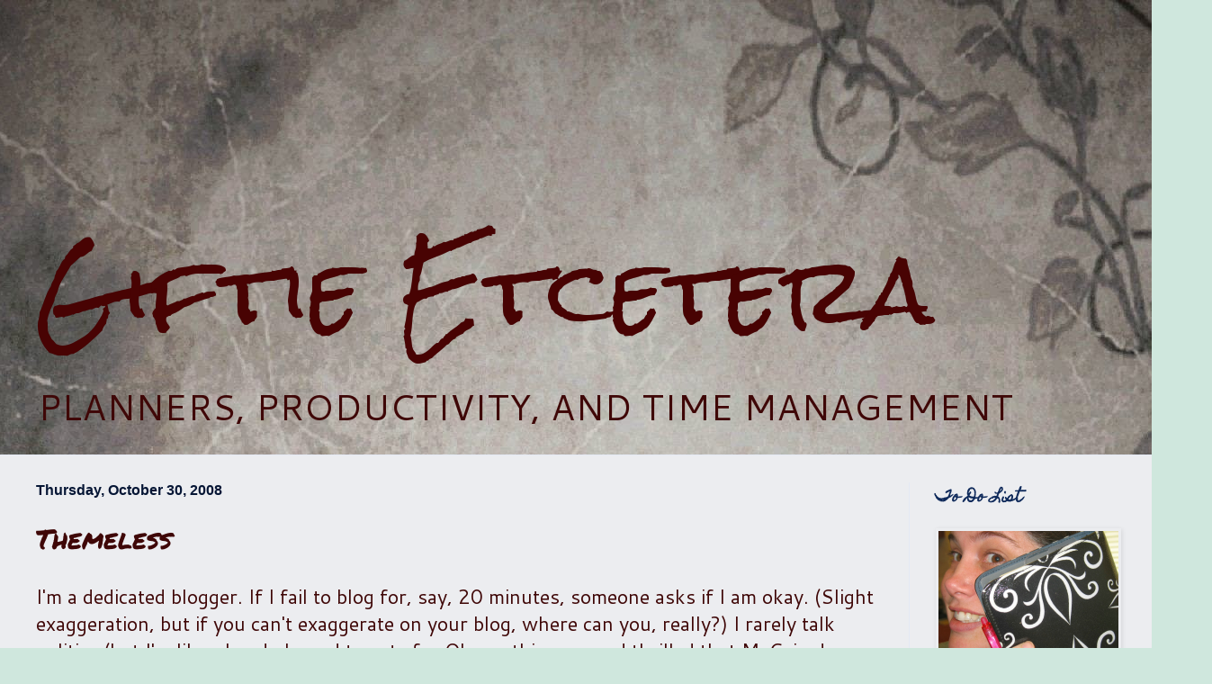

--- FILE ---
content_type: text/html; charset=utf-8
request_url: https://www.google.com/recaptcha/api2/aframe
body_size: 266
content:
<!DOCTYPE HTML><html><head><meta http-equiv="content-type" content="text/html; charset=UTF-8"></head><body><script nonce="2g--b5flv-Q9o5Zn5z63ow">/** Anti-fraud and anti-abuse applications only. See google.com/recaptcha */ try{var clients={'sodar':'https://pagead2.googlesyndication.com/pagead/sodar?'};window.addEventListener("message",function(a){try{if(a.source===window.parent){var b=JSON.parse(a.data);var c=clients[b['id']];if(c){var d=document.createElement('img');d.src=c+b['params']+'&rc='+(localStorage.getItem("rc::a")?sessionStorage.getItem("rc::b"):"");window.document.body.appendChild(d);sessionStorage.setItem("rc::e",parseInt(sessionStorage.getItem("rc::e")||0)+1);localStorage.setItem("rc::h",'1769648944908');}}}catch(b){}});window.parent.postMessage("_grecaptcha_ready", "*");}catch(b){}</script></body></html>

--- FILE ---
content_type: text/plain
request_url: https://www.google-analytics.com/j/collect?v=1&_v=j102&a=821135497&t=pageview&_s=1&dl=http%3A%2F%2Fwww.giftieetcetera.com%2F2008%2F10%2Fthemeless.html&ul=en-us%40posix&dt=Themeless%20%7C%20Giftie%20Etcetera%3A%20Themeless&sr=1280x720&vp=1280x720&_u=IEBAAEABAAAAACAAI~&jid=1042348977&gjid=1134486426&cid=714342258.1769648943&tid=UA-58636423-1&_gid=1579148462.1769648943&_r=1&_slc=1&z=1940826698
body_size: -452
content:
2,cG-T5K3C4G0SQ